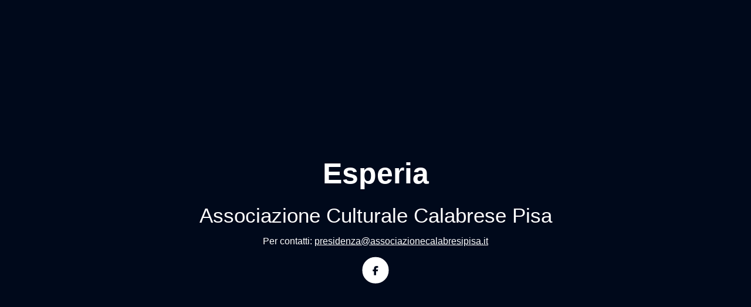

--- FILE ---
content_type: text/html
request_url: https://www.associazionecalabresipisa.it/?attachment_id=1075
body_size: 1039
content:




<html>
	<head>
		<title>Esperia - Associazione Calabresi Pisa</title>
		
		<link rel="stylesheet" href="https://cdnjs.cloudflare.com/ajax/libs/font-awesome/6.5.1/css/all.min.css" integrity="sha512-DTOQO9RWCH3ppGqcWaEA1BIZOC6xxalwEsw9c2QQeAIftl+Vegovlnee1c9QX4TctnWMn13TZye+giMm8e2LwA==" crossorigin="anonymous" referrerpolicy="no-referrer" />
		
		
		<style>
			body {
			background: #00091B;
			color: #fff;
			}
			
			
			@keyframes fadeIn {
			from {top: 20%; opacity: 0;}
			to {top: 100; opacity: 1;}
			
			}
			
			@-webkit-keyframes fadeIn {
			from {top: 20%; opacity: 0;}
			to {top: 100; opacity: 1;}
			
			}
			
			.wrapper {
			position: absolute;
			left: 50%;
			top: 50%;
			transform: translate(-50%, -50%);
			-webkit-transform: translate(-50%, -50%);
			animation: fadeIn 1000ms ease;
			-webkit-animation: fadeIn 1000ms ease;
			text-align: center;
			
			}
			
			h1 {
			font-size: 50px;
			font-family: 'Poppins', sans-serif;
			margin-bottom: 0;
			line-height: 1;
			font-weight: 700;
			}
			
			h2 {
			font-size: 35px;
			font-family: 'Poppins', sans-serif;
			margin-bottom: 0;
			line-height: 1;
			font-weight: 400;
			}
			
			a {
			color: #fff;
			
			}
			
			
			a:hover {
			color: #388eff;
			transition: .5s;
			}
			
			.dot {
			color: #4FEBFE;
			}
			
			p {
			text-align: center;
			margin: 18px;
			font-family: 'Muli', sans-serif;
			font-weight: normal;
			
			}
			
			.icons {
			text-align: center;
			
			}
			
			.icons i {
			color: #00091B;
			background: #fff;
			height: 15px;
			width: 15px;
			padding: 13px;
			margin: 0 10px;
			border-radius: 50px;
			border: 2px solid #fff;
			transition: all 200ms ease;
			text-decoration: none;
			position: relative;
			}
			
			.icons i:hover, .icons i:active {
			color: #fff;
			background: none;
			cursor: pointer !important;
			transform: scale(1.2);
			-webkit-transform: scale(1.2);
			text-decoration: none;
			
			}
		</style>
		
		
		
	</head>
	<body>
		
		<div class="wrapper">
			<h1>Esperia</h1>
			<h2>Associazione Culturale Calabrese Pisa</h2>
			<p>Per contatti: <a href="mailto:presidenza@associazionecalabresipisa.it ">presidenza@associazionecalabresipisa.it </a></p>
			<div class="icons">
				<a href="https://www.facebook.com/Associazioneculturalecalabresesperia" target="_blank"><i class="fa-brands fa-facebook-f"></i></a>
				<!--
					<a href=""><i class="fa-brands fa-instagram"></i></a>
					<a href=""><i class="fa fa-paper-plane"></i></a>
				-->
			</div>
		</div>
		
		
		
	</body>
</html>




